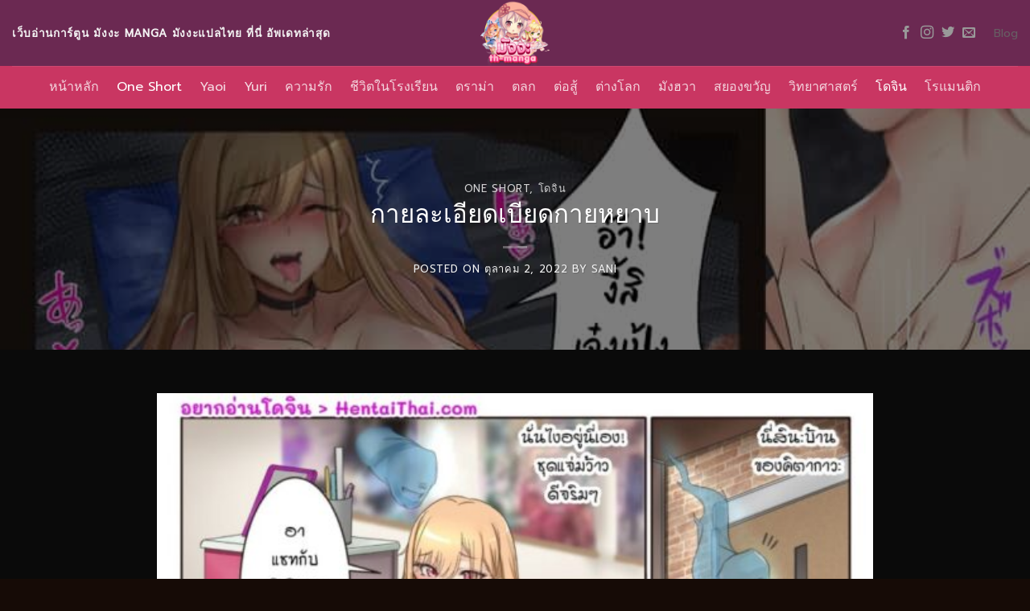

--- FILE ---
content_type: text/html; charset=UTF-8
request_url: https://th-manga.com/%E0%B8%81%E0%B8%B2%E0%B8%A2%E0%B8%A5%E0%B8%B0%E0%B9%80%E0%B8%AD%E0%B8%B5%E0%B8%A2%E0%B8%94%E0%B9%80%E0%B8%9A%E0%B8%B5%E0%B8%A2%E0%B8%94%E0%B8%81%E0%B8%B2%E0%B8%A2%E0%B8%AB%E0%B8%A2%E0%B8%B2%E0%B8%9A/
body_size: 15678
content:

<!DOCTYPE html>
<html lang="th" class="loading-site no-js">
<head>
	<meta charset="UTF-8" />
	<link rel="profile" href="http://gmpg.org/xfn/11" />
	<link rel="pingback" href="https://th-manga.com/xmlrpc.php" />

	<script>(function(html){html.className = html.className.replace(/\bno-js\b/,'js')})(document.documentElement);</script>
<meta name='robots' content='index, follow, max-image-preview:large, max-snippet:-1, max-video-preview:-1' />
	<style>img:is([sizes="auto" i], [sizes^="auto," i]) { contain-intrinsic-size: 3000px 1500px }</style>
	<meta name="viewport" content="width=device-width, initial-scale=1, maximum-scale=1" />
	<!-- This site is optimized with the Yoast SEO plugin v26.8 - https://yoast.com/product/yoast-seo-wordpress/ -->
	<title>กายละเอียดเบียดกายหยาบ - มังงะ - โดจินอัพเดทล่าสุด</title>
	<meta name="description" content="โดจินเรื่องใหม่ ที่มาพร้อมกัยภาพสีทั้งเรื่องรับลองภาพคมชัด โดจินแปลไทยฟรี" />
	<link rel="canonical" href="https://th-manga.com/กายละเอียดเบียดกายหยาบ/" />
	<meta property="og:locale" content="th_TH" />
	<meta property="og:type" content="article" />
	<meta property="og:title" content="กายละเอียดเบียดกายหยาบ - มังงะ - โดจินอัพเดทล่าสุด" />
	<meta property="og:description" content="โดจินเรื่องใหม่ ที่มาพร้อมกัยภาพสีทั้งเรื่องรับลองภาพคมชัด โดจินแปลไทยฟรี" />
	<meta property="og:url" content="https://th-manga.com/กายละเอียดเบียดกายหยาบ/" />
	<meta property="og:site_name" content="มังงะ" />
	<meta property="article:published_time" content="2022-10-02T09:32:40+00:00" />
	<meta property="article:modified_time" content="2022-10-02T09:32:43+00:00" />
	<meta property="og:image" content="https://secureservercdn.net/160.153.138.249/85p.213.myftpupload.com/wp-content/uploads/2022/10/007.jpg?time=1665850780" />
	<meta property="og:image:width" content="764" />
	<meta property="og:image:height" content="1080" />
	<meta property="og:image:type" content="image/jpeg" />
	<meta name="author" content="sani" />
	<meta name="twitter:card" content="summary_large_image" />
	<meta name="twitter:label1" content="Written by" />
	<meta name="twitter:data1" content="sani" />
	<meta name="twitter:label2" content="Est. reading time" />
	<meta name="twitter:data2" content="2 นาที" />
	<script type="application/ld+json" class="yoast-schema-graph">{"@context":"https://schema.org","@graph":[{"@type":"Article","@id":"https://th-manga.com/%e0%b8%81%e0%b8%b2%e0%b8%a2%e0%b8%a5%e0%b8%b0%e0%b9%80%e0%b8%ad%e0%b8%b5%e0%b8%a2%e0%b8%94%e0%b9%80%e0%b8%9a%e0%b8%b5%e0%b8%a2%e0%b8%94%e0%b8%81%e0%b8%b2%e0%b8%a2%e0%b8%ab%e0%b8%a2%e0%b8%b2%e0%b8%9a/#article","isPartOf":{"@id":"https://th-manga.com/%e0%b8%81%e0%b8%b2%e0%b8%a2%e0%b8%a5%e0%b8%b0%e0%b9%80%e0%b8%ad%e0%b8%b5%e0%b8%a2%e0%b8%94%e0%b9%80%e0%b8%9a%e0%b8%b5%e0%b8%a2%e0%b8%94%e0%b8%81%e0%b8%b2%e0%b8%a2%e0%b8%ab%e0%b8%a2%e0%b8%b2%e0%b8%9a/"},"author":{"name":"sani","@id":"https://th-manga.com/#/schema/person/e2470f92e0fcb6a240b406111f7aee6f"},"headline":"กายละเอียดเบียดกายหยาบ","datePublished":"2022-10-02T09:32:40+00:00","dateModified":"2022-10-02T09:32:43+00:00","mainEntityOfPage":{"@id":"https://th-manga.com/%e0%b8%81%e0%b8%b2%e0%b8%a2%e0%b8%a5%e0%b8%b0%e0%b9%80%e0%b8%ad%e0%b8%b5%e0%b8%a2%e0%b8%94%e0%b9%80%e0%b8%9a%e0%b8%b5%e0%b8%a2%e0%b8%94%e0%b8%81%e0%b8%b2%e0%b8%a2%e0%b8%ab%e0%b8%a2%e0%b8%b2%e0%b8%9a/"},"wordCount":0,"image":{"@id":"https://th-manga.com/%e0%b8%81%e0%b8%b2%e0%b8%a2%e0%b8%a5%e0%b8%b0%e0%b9%80%e0%b8%ad%e0%b8%b5%e0%b8%a2%e0%b8%94%e0%b9%80%e0%b8%9a%e0%b8%b5%e0%b8%a2%e0%b8%94%e0%b8%81%e0%b8%b2%e0%b8%a2%e0%b8%ab%e0%b8%a2%e0%b8%b2%e0%b8%9a/#primaryimage"},"thumbnailUrl":"https://th-manga.com/wp-content/uploads/2022/10/007.jpg","articleSection":["One Short","โดจิน"],"inLanguage":"th"},{"@type":"WebPage","@id":"https://th-manga.com/%e0%b8%81%e0%b8%b2%e0%b8%a2%e0%b8%a5%e0%b8%b0%e0%b9%80%e0%b8%ad%e0%b8%b5%e0%b8%a2%e0%b8%94%e0%b9%80%e0%b8%9a%e0%b8%b5%e0%b8%a2%e0%b8%94%e0%b8%81%e0%b8%b2%e0%b8%a2%e0%b8%ab%e0%b8%a2%e0%b8%b2%e0%b8%9a/","url":"https://th-manga.com/%e0%b8%81%e0%b8%b2%e0%b8%a2%e0%b8%a5%e0%b8%b0%e0%b9%80%e0%b8%ad%e0%b8%b5%e0%b8%a2%e0%b8%94%e0%b9%80%e0%b8%9a%e0%b8%b5%e0%b8%a2%e0%b8%94%e0%b8%81%e0%b8%b2%e0%b8%a2%e0%b8%ab%e0%b8%a2%e0%b8%b2%e0%b8%9a/","name":"กายละเอียดเบียดกายหยาบ - มังงะ - โดจินอัพเดทล่าสุด","isPartOf":{"@id":"https://th-manga.com/#website"},"primaryImageOfPage":{"@id":"https://th-manga.com/%e0%b8%81%e0%b8%b2%e0%b8%a2%e0%b8%a5%e0%b8%b0%e0%b9%80%e0%b8%ad%e0%b8%b5%e0%b8%a2%e0%b8%94%e0%b9%80%e0%b8%9a%e0%b8%b5%e0%b8%a2%e0%b8%94%e0%b8%81%e0%b8%b2%e0%b8%a2%e0%b8%ab%e0%b8%a2%e0%b8%b2%e0%b8%9a/#primaryimage"},"image":{"@id":"https://th-manga.com/%e0%b8%81%e0%b8%b2%e0%b8%a2%e0%b8%a5%e0%b8%b0%e0%b9%80%e0%b8%ad%e0%b8%b5%e0%b8%a2%e0%b8%94%e0%b9%80%e0%b8%9a%e0%b8%b5%e0%b8%a2%e0%b8%94%e0%b8%81%e0%b8%b2%e0%b8%a2%e0%b8%ab%e0%b8%a2%e0%b8%b2%e0%b8%9a/#primaryimage"},"thumbnailUrl":"https://th-manga.com/wp-content/uploads/2022/10/007.jpg","datePublished":"2022-10-02T09:32:40+00:00","dateModified":"2022-10-02T09:32:43+00:00","author":{"@id":"https://th-manga.com/#/schema/person/e2470f92e0fcb6a240b406111f7aee6f"},"description":"โดจินเรื่องใหม่ ที่มาพร้อมกัยภาพสีทั้งเรื่องรับลองภาพคมชัด โดจินแปลไทยฟรี","breadcrumb":{"@id":"https://th-manga.com/%e0%b8%81%e0%b8%b2%e0%b8%a2%e0%b8%a5%e0%b8%b0%e0%b9%80%e0%b8%ad%e0%b8%b5%e0%b8%a2%e0%b8%94%e0%b9%80%e0%b8%9a%e0%b8%b5%e0%b8%a2%e0%b8%94%e0%b8%81%e0%b8%b2%e0%b8%a2%e0%b8%ab%e0%b8%a2%e0%b8%b2%e0%b8%9a/#breadcrumb"},"inLanguage":"th","potentialAction":[{"@type":"ReadAction","target":["https://th-manga.com/%e0%b8%81%e0%b8%b2%e0%b8%a2%e0%b8%a5%e0%b8%b0%e0%b9%80%e0%b8%ad%e0%b8%b5%e0%b8%a2%e0%b8%94%e0%b9%80%e0%b8%9a%e0%b8%b5%e0%b8%a2%e0%b8%94%e0%b8%81%e0%b8%b2%e0%b8%a2%e0%b8%ab%e0%b8%a2%e0%b8%b2%e0%b8%9a/"]}]},{"@type":"ImageObject","inLanguage":"th","@id":"https://th-manga.com/%e0%b8%81%e0%b8%b2%e0%b8%a2%e0%b8%a5%e0%b8%b0%e0%b9%80%e0%b8%ad%e0%b8%b5%e0%b8%a2%e0%b8%94%e0%b9%80%e0%b8%9a%e0%b8%b5%e0%b8%a2%e0%b8%94%e0%b8%81%e0%b8%b2%e0%b8%a2%e0%b8%ab%e0%b8%a2%e0%b8%b2%e0%b8%9a/#primaryimage","url":"https://th-manga.com/wp-content/uploads/2022/10/007.jpg","contentUrl":"https://th-manga.com/wp-content/uploads/2022/10/007.jpg","width":764,"height":1080},{"@type":"BreadcrumbList","@id":"https://th-manga.com/%e0%b8%81%e0%b8%b2%e0%b8%a2%e0%b8%a5%e0%b8%b0%e0%b9%80%e0%b8%ad%e0%b8%b5%e0%b8%a2%e0%b8%94%e0%b9%80%e0%b8%9a%e0%b8%b5%e0%b8%a2%e0%b8%94%e0%b8%81%e0%b8%b2%e0%b8%a2%e0%b8%ab%e0%b8%a2%e0%b8%b2%e0%b8%9a/#breadcrumb","itemListElement":[{"@type":"ListItem","position":1,"name":"Home","item":"https://th-manga.com/"},{"@type":"ListItem","position":2,"name":"Blog","item":"https://th-manga.com/blog/"},{"@type":"ListItem","position":3,"name":"กายละเอียดเบียดกายหยาบ"}]},{"@type":"WebSite","@id":"https://th-manga.com/#website","url":"https://th-manga.com/","name":"มังงะ","description":"อ่าน มังงะ แปลไทยที่นี่ th-manga","potentialAction":[{"@type":"SearchAction","target":{"@type":"EntryPoint","urlTemplate":"https://th-manga.com/?s={search_term_string}"},"query-input":{"@type":"PropertyValueSpecification","valueRequired":true,"valueName":"search_term_string"}}],"inLanguage":"th"},{"@type":"Person","@id":"https://th-manga.com/#/schema/person/e2470f92e0fcb6a240b406111f7aee6f","name":"sani","image":{"@type":"ImageObject","inLanguage":"th","@id":"https://th-manga.com/#/schema/person/image/","url":"https://secure.gravatar.com/avatar/66fa835c2efc7cbf3a81a7b0b000ffc4802607e44fb396ab9e6e48480bf44670?s=96&d=mm&r=g","contentUrl":"https://secure.gravatar.com/avatar/66fa835c2efc7cbf3a81a7b0b000ffc4802607e44fb396ab9e6e48480bf44670?s=96&d=mm&r=g","caption":"sani"},"url":"https://th-manga.com/author/sani/"}]}</script>
	<!-- / Yoast SEO plugin. -->


<link rel='dns-prefetch' href='//cdn.jsdelivr.net' />
<link rel='prefetch' href='https://th-manga.com/wp-content/themes/flatsome/assets/js/chunk.countup.js?ver=3.16.1' />
<link rel='prefetch' href='https://th-manga.com/wp-content/themes/flatsome/assets/js/chunk.sticky-sidebar.js?ver=3.16.1' />
<link rel='prefetch' href='https://th-manga.com/wp-content/themes/flatsome/assets/js/chunk.tooltips.js?ver=3.16.1' />
<link rel='prefetch' href='https://th-manga.com/wp-content/themes/flatsome/assets/js/chunk.vendors-popups.js?ver=3.16.1' />
<link rel='prefetch' href='https://th-manga.com/wp-content/themes/flatsome/assets/js/chunk.vendors-slider.js?ver=3.16.1' />
<link rel="alternate" type="application/rss+xml" title="มังงะ &raquo; ฟีด" href="https://th-manga.com/feed/" />
<link rel="alternate" type="application/rss+xml" title="มังงะ &raquo; ฟีดความเห็น" href="https://th-manga.com/comments/feed/" />
<script type="text/javascript">
/* <![CDATA[ */
window._wpemojiSettings = {"baseUrl":"https:\/\/s.w.org\/images\/core\/emoji\/16.0.1\/72x72\/","ext":".png","svgUrl":"https:\/\/s.w.org\/images\/core\/emoji\/16.0.1\/svg\/","svgExt":".svg","source":{"concatemoji":"https:\/\/th-manga.com\/wp-includes\/js\/wp-emoji-release.min.js?ver=6.8.3"}};
/*! This file is auto-generated */
!function(s,n){var o,i,e;function c(e){try{var t={supportTests:e,timestamp:(new Date).valueOf()};sessionStorage.setItem(o,JSON.stringify(t))}catch(e){}}function p(e,t,n){e.clearRect(0,0,e.canvas.width,e.canvas.height),e.fillText(t,0,0);var t=new Uint32Array(e.getImageData(0,0,e.canvas.width,e.canvas.height).data),a=(e.clearRect(0,0,e.canvas.width,e.canvas.height),e.fillText(n,0,0),new Uint32Array(e.getImageData(0,0,e.canvas.width,e.canvas.height).data));return t.every(function(e,t){return e===a[t]})}function u(e,t){e.clearRect(0,0,e.canvas.width,e.canvas.height),e.fillText(t,0,0);for(var n=e.getImageData(16,16,1,1),a=0;a<n.data.length;a++)if(0!==n.data[a])return!1;return!0}function f(e,t,n,a){switch(t){case"flag":return n(e,"\ud83c\udff3\ufe0f\u200d\u26a7\ufe0f","\ud83c\udff3\ufe0f\u200b\u26a7\ufe0f")?!1:!n(e,"\ud83c\udde8\ud83c\uddf6","\ud83c\udde8\u200b\ud83c\uddf6")&&!n(e,"\ud83c\udff4\udb40\udc67\udb40\udc62\udb40\udc65\udb40\udc6e\udb40\udc67\udb40\udc7f","\ud83c\udff4\u200b\udb40\udc67\u200b\udb40\udc62\u200b\udb40\udc65\u200b\udb40\udc6e\u200b\udb40\udc67\u200b\udb40\udc7f");case"emoji":return!a(e,"\ud83e\udedf")}return!1}function g(e,t,n,a){var r="undefined"!=typeof WorkerGlobalScope&&self instanceof WorkerGlobalScope?new OffscreenCanvas(300,150):s.createElement("canvas"),o=r.getContext("2d",{willReadFrequently:!0}),i=(o.textBaseline="top",o.font="600 32px Arial",{});return e.forEach(function(e){i[e]=t(o,e,n,a)}),i}function t(e){var t=s.createElement("script");t.src=e,t.defer=!0,s.head.appendChild(t)}"undefined"!=typeof Promise&&(o="wpEmojiSettingsSupports",i=["flag","emoji"],n.supports={everything:!0,everythingExceptFlag:!0},e=new Promise(function(e){s.addEventListener("DOMContentLoaded",e,{once:!0})}),new Promise(function(t){var n=function(){try{var e=JSON.parse(sessionStorage.getItem(o));if("object"==typeof e&&"number"==typeof e.timestamp&&(new Date).valueOf()<e.timestamp+604800&&"object"==typeof e.supportTests)return e.supportTests}catch(e){}return null}();if(!n){if("undefined"!=typeof Worker&&"undefined"!=typeof OffscreenCanvas&&"undefined"!=typeof URL&&URL.createObjectURL&&"undefined"!=typeof Blob)try{var e="postMessage("+g.toString()+"("+[JSON.stringify(i),f.toString(),p.toString(),u.toString()].join(",")+"));",a=new Blob([e],{type:"text/javascript"}),r=new Worker(URL.createObjectURL(a),{name:"wpTestEmojiSupports"});return void(r.onmessage=function(e){c(n=e.data),r.terminate(),t(n)})}catch(e){}c(n=g(i,f,p,u))}t(n)}).then(function(e){for(var t in e)n.supports[t]=e[t],n.supports.everything=n.supports.everything&&n.supports[t],"flag"!==t&&(n.supports.everythingExceptFlag=n.supports.everythingExceptFlag&&n.supports[t]);n.supports.everythingExceptFlag=n.supports.everythingExceptFlag&&!n.supports.flag,n.DOMReady=!1,n.readyCallback=function(){n.DOMReady=!0}}).then(function(){return e}).then(function(){var e;n.supports.everything||(n.readyCallback(),(e=n.source||{}).concatemoji?t(e.concatemoji):e.wpemoji&&e.twemoji&&(t(e.twemoji),t(e.wpemoji)))}))}((window,document),window._wpemojiSettings);
/* ]]> */
</script>
<style id='wp-emoji-styles-inline-css' type='text/css'>

	img.wp-smiley, img.emoji {
		display: inline !important;
		border: none !important;
		box-shadow: none !important;
		height: 1em !important;
		width: 1em !important;
		margin: 0 0.07em !important;
		vertical-align: -0.1em !important;
		background: none !important;
		padding: 0 !important;
	}
</style>
<style id='wp-block-library-inline-css' type='text/css'>
:root{--wp-admin-theme-color:#007cba;--wp-admin-theme-color--rgb:0,124,186;--wp-admin-theme-color-darker-10:#006ba1;--wp-admin-theme-color-darker-10--rgb:0,107,161;--wp-admin-theme-color-darker-20:#005a87;--wp-admin-theme-color-darker-20--rgb:0,90,135;--wp-admin-border-width-focus:2px;--wp-block-synced-color:#7a00df;--wp-block-synced-color--rgb:122,0,223;--wp-bound-block-color:var(--wp-block-synced-color)}@media (min-resolution:192dpi){:root{--wp-admin-border-width-focus:1.5px}}.wp-element-button{cursor:pointer}:root{--wp--preset--font-size--normal:16px;--wp--preset--font-size--huge:42px}:root .has-very-light-gray-background-color{background-color:#eee}:root .has-very-dark-gray-background-color{background-color:#313131}:root .has-very-light-gray-color{color:#eee}:root .has-very-dark-gray-color{color:#313131}:root .has-vivid-green-cyan-to-vivid-cyan-blue-gradient-background{background:linear-gradient(135deg,#00d084,#0693e3)}:root .has-purple-crush-gradient-background{background:linear-gradient(135deg,#34e2e4,#4721fb 50%,#ab1dfe)}:root .has-hazy-dawn-gradient-background{background:linear-gradient(135deg,#faaca8,#dad0ec)}:root .has-subdued-olive-gradient-background{background:linear-gradient(135deg,#fafae1,#67a671)}:root .has-atomic-cream-gradient-background{background:linear-gradient(135deg,#fdd79a,#004a59)}:root .has-nightshade-gradient-background{background:linear-gradient(135deg,#330968,#31cdcf)}:root .has-midnight-gradient-background{background:linear-gradient(135deg,#020381,#2874fc)}.has-regular-font-size{font-size:1em}.has-larger-font-size{font-size:2.625em}.has-normal-font-size{font-size:var(--wp--preset--font-size--normal)}.has-huge-font-size{font-size:var(--wp--preset--font-size--huge)}.has-text-align-center{text-align:center}.has-text-align-left{text-align:left}.has-text-align-right{text-align:right}#end-resizable-editor-section{display:none}.aligncenter{clear:both}.items-justified-left{justify-content:flex-start}.items-justified-center{justify-content:center}.items-justified-right{justify-content:flex-end}.items-justified-space-between{justify-content:space-between}.screen-reader-text{border:0;clip-path:inset(50%);height:1px;margin:-1px;overflow:hidden;padding:0;position:absolute;width:1px;word-wrap:normal!important}.screen-reader-text:focus{background-color:#ddd;clip-path:none;color:#444;display:block;font-size:1em;height:auto;left:5px;line-height:normal;padding:15px 23px 14px;text-decoration:none;top:5px;width:auto;z-index:100000}html :where(.has-border-color){border-style:solid}html :where([style*=border-top-color]){border-top-style:solid}html :where([style*=border-right-color]){border-right-style:solid}html :where([style*=border-bottom-color]){border-bottom-style:solid}html :where([style*=border-left-color]){border-left-style:solid}html :where([style*=border-width]){border-style:solid}html :where([style*=border-top-width]){border-top-style:solid}html :where([style*=border-right-width]){border-right-style:solid}html :where([style*=border-bottom-width]){border-bottom-style:solid}html :where([style*=border-left-width]){border-left-style:solid}html :where(img[class*=wp-image-]){height:auto;max-width:100%}:where(figure){margin:0 0 1em}html :where(.is-position-sticky){--wp-admin--admin-bar--position-offset:var(--wp-admin--admin-bar--height,0px)}@media screen and (max-width:600px){html :where(.is-position-sticky){--wp-admin--admin-bar--position-offset:0px}}
</style>
<style id='classic-theme-styles-inline-css' type='text/css'>
/*! This file is auto-generated */
.wp-block-button__link{color:#fff;background-color:#32373c;border-radius:9999px;box-shadow:none;text-decoration:none;padding:calc(.667em + 2px) calc(1.333em + 2px);font-size:1.125em}.wp-block-file__button{background:#32373c;color:#fff;text-decoration:none}
</style>
<link rel='stylesheet' id='coblocks-extensions-css' href='https://th-manga.com/wp-content/plugins/coblocks/dist/style-coblocks-extensions.css?ver=3.1.16' type='text/css' media='all' />
<link rel='stylesheet' id='coblocks-animation-css' href='https://th-manga.com/wp-content/plugins/coblocks/dist/style-coblocks-animation.css?ver=2677611078ee87eb3b1c' type='text/css' media='all' />
<link rel='stylesheet' id='contact-form-7-css' href='https://th-manga.com/wp-content/plugins/contact-form-7/includes/css/styles.css?ver=6.1.4' type='text/css' media='all' />
<link rel='stylesheet' id='wp-components-css' href='https://th-manga.com/wp-includes/css/dist/components/style.min.css?ver=6.8.3' type='text/css' media='all' />
<link rel='stylesheet' id='godaddy-styles-css' href='https://th-manga.com/wp-content/mu-plugins/vendor/wpex/godaddy-launch/includes/Dependencies/GoDaddy/Styles/build/latest.css?ver=2.0.2' type='text/css' media='all' />
<link rel='stylesheet' id='flatsome-main-css' href='https://th-manga.com/wp-content/themes/flatsome/assets/css/flatsome.css?ver=3.16.1' type='text/css' media='all' />
<style id='flatsome-main-inline-css' type='text/css'>
@font-face {
				font-family: "fl-icons";
				font-display: block;
				src: url(https://th-manga.com/wp-content/themes/flatsome/assets/css/icons/fl-icons.eot?v=3.16.1);
				src:
					url(https://th-manga.com/wp-content/themes/flatsome/assets/css/icons/fl-icons.eot#iefix?v=3.16.1) format("embedded-opentype"),
					url(https://th-manga.com/wp-content/themes/flatsome/assets/css/icons/fl-icons.woff2?v=3.16.1) format("woff2"),
					url(https://th-manga.com/wp-content/themes/flatsome/assets/css/icons/fl-icons.ttf?v=3.16.1) format("truetype"),
					url(https://th-manga.com/wp-content/themes/flatsome/assets/css/icons/fl-icons.woff?v=3.16.1) format("woff"),
					url(https://th-manga.com/wp-content/themes/flatsome/assets/css/icons/fl-icons.svg?v=3.16.1#fl-icons) format("svg");
			}
</style>
<link rel='stylesheet' id='flatsome-style-css' href='https://th-manga.com/wp-content/themes/manga-th/style.css?ver=3.0' type='text/css' media='all' />
<script type="text/javascript" src="https://th-manga.com/wp-includes/js/jquery/jquery.min.js?ver=3.7.1" id="jquery-core-js"></script>
<script type="text/javascript" src="https://th-manga.com/wp-includes/js/jquery/jquery-migrate.min.js?ver=3.4.1" id="jquery-migrate-js"></script>
<link rel="https://api.w.org/" href="https://th-manga.com/wp-json/" /><link rel="alternate" title="JSON" type="application/json" href="https://th-manga.com/wp-json/wp/v2/posts/8888" /><link rel="EditURI" type="application/rsd+xml" title="RSD" href="https://th-manga.com/xmlrpc.php?rsd" />
<link rel='shortlink' href='https://th-manga.com/?p=8888' />
<link rel="alternate" title="oEmbed (JSON)" type="application/json+oembed" href="https://th-manga.com/wp-json/oembed/1.0/embed?url=https%3A%2F%2Fth-manga.com%2F%25e0%25b8%2581%25e0%25b8%25b2%25e0%25b8%25a2%25e0%25b8%25a5%25e0%25b8%25b0%25e0%25b9%2580%25e0%25b8%25ad%25e0%25b8%25b5%25e0%25b8%25a2%25e0%25b8%2594%25e0%25b9%2580%25e0%25b8%259a%25e0%25b8%25b5%25e0%25b8%25a2%25e0%25b8%2594%25e0%25b8%2581%25e0%25b8%25b2%25e0%25b8%25a2%25e0%25b8%25ab%25e0%25b8%25a2%25e0%25b8%25b2%25e0%25b8%259a%2F" />
<link rel="alternate" title="oEmbed (XML)" type="text/xml+oembed" href="https://th-manga.com/wp-json/oembed/1.0/embed?url=https%3A%2F%2Fth-manga.com%2F%25e0%25b8%2581%25e0%25b8%25b2%25e0%25b8%25a2%25e0%25b8%25a5%25e0%25b8%25b0%25e0%25b9%2580%25e0%25b8%25ad%25e0%25b8%25b5%25e0%25b8%25a2%25e0%25b8%2594%25e0%25b9%2580%25e0%25b8%259a%25e0%25b8%25b5%25e0%25b8%25a2%25e0%25b8%2594%25e0%25b8%2581%25e0%25b8%25b2%25e0%25b8%25a2%25e0%25b8%25ab%25e0%25b8%25a2%25e0%25b8%25b2%25e0%25b8%259a%2F&#038;format=xml" />
<style>.bg{opacity: 0; transition: opacity 1s; -webkit-transition: opacity 1s;} .bg-loaded{opacity: 1;}</style><!-- Global site tag (gtag.js) - Google Analytics -->
<script async src="https://www.googletagmanager.com/gtag/js?id=G-06HFY0JW14"></script>
<script>
  window.dataLayer = window.dataLayer || [];
  function gtag(){dataLayer.push(arguments);}
  gtag('js', new Date());

  gtag('config', 'G-06HFY0JW14');
</script><link rel="icon" href="https://th-manga.com/wp-content/uploads/2021/02/cropped-1-e1612948110524-32x32.png" sizes="32x32" />
<link rel="icon" href="https://th-manga.com/wp-content/uploads/2021/02/cropped-1-e1612948110524-192x192.png" sizes="192x192" />
<link rel="apple-touch-icon" href="https://th-manga.com/wp-content/uploads/2021/02/cropped-1-e1612948110524-180x180.png" />
<meta name="msapplication-TileImage" content="https://th-manga.com/wp-content/uploads/2021/02/cropped-1-e1612948110524-270x270.png" />
<style id="custom-css" type="text/css">:root {--primary-color: #a16695;}.header-main{height: 82px}#logo img{max-height: 82px}#logo{width:200px;}.header-bottom{min-height: 18px}.header-top{min-height: 30px}.transparent .header-main{height: 90px}.transparent #logo img{max-height: 90px}.has-transparent + .page-title:first-of-type,.has-transparent + #main > .page-title,.has-transparent + #main > div > .page-title,.has-transparent + #main .page-header-wrapper:first-of-type .page-title{padding-top: 170px;}.header.show-on-scroll,.stuck .header-main{height:70px!important}.stuck #logo img{max-height: 70px!important}.header-bg-color {background-color: rgba(79,0,50,0.84)}.header-bottom {background-color: #c93662}.header-main .nav > li > a{line-height: 18px }.header-bottom-nav > li > a{line-height: 33px }@media (max-width: 549px) {.header-main{height: 70px}#logo img{max-height: 70px}}.nav-dropdown-has-arrow.nav-dropdown-has-border li.has-dropdown:before{border-bottom-color: #fff;}.nav .nav-dropdown{border-color: #fff }.nav-dropdown-has-arrow li.has-dropdown:after{border-bottom-color: #FFF;}.nav .nav-dropdown{background-color: #FFF}.blog-wrapper{background-color: #0a0a0a;}/* Color */.accordion-title.active, .has-icon-bg .icon .icon-inner,.logo a, .primary.is-underline, .primary.is-link, .badge-outline .badge-inner, .nav-outline > li.active> a,.nav-outline >li.active > a, .cart-icon strong,[data-color='primary'], .is-outline.primary{color: #a16695;}/* Color !important */[data-text-color="primary"]{color: #a16695!important;}/* Background Color */[data-text-bg="primary"]{background-color: #a16695;}/* Background */.scroll-to-bullets a,.featured-title, .label-new.menu-item > a:after, .nav-pagination > li > .current,.nav-pagination > li > span:hover,.nav-pagination > li > a:hover,.has-hover:hover .badge-outline .badge-inner,button[type="submit"], .button.wc-forward:not(.checkout):not(.checkout-button), .button.submit-button, .button.primary:not(.is-outline),.featured-table .title,.is-outline:hover, .has-icon:hover .icon-label,.nav-dropdown-bold .nav-column li > a:hover, .nav-dropdown.nav-dropdown-bold > li > a:hover, .nav-dropdown-bold.dark .nav-column li > a:hover, .nav-dropdown.nav-dropdown-bold.dark > li > a:hover, .header-vertical-menu__opener ,.is-outline:hover, .tagcloud a:hover,.grid-tools a, input[type='submit']:not(.is-form), .box-badge:hover .box-text, input.button.alt,.nav-box > li > a:hover,.nav-box > li.active > a,.nav-pills > li.active > a ,.current-dropdown .cart-icon strong, .cart-icon:hover strong, .nav-line-bottom > li > a:before, .nav-line-grow > li > a:before, .nav-line > li > a:before,.banner, .header-top, .slider-nav-circle .flickity-prev-next-button:hover svg, .slider-nav-circle .flickity-prev-next-button:hover .arrow, .primary.is-outline:hover, .button.primary:not(.is-outline), input[type='submit'].primary, input[type='submit'].primary, input[type='reset'].button, input[type='button'].primary, .badge-inner{background-color: #a16695;}/* Border */.nav-vertical.nav-tabs > li.active > a,.scroll-to-bullets a.active,.nav-pagination > li > .current,.nav-pagination > li > span:hover,.nav-pagination > li > a:hover,.has-hover:hover .badge-outline .badge-inner,.accordion-title.active,.featured-table,.is-outline:hover, .tagcloud a:hover,blockquote, .has-border, .cart-icon strong:after,.cart-icon strong,.blockUI:before, .processing:before,.loading-spin, .slider-nav-circle .flickity-prev-next-button:hover svg, .slider-nav-circle .flickity-prev-next-button:hover .arrow, .primary.is-outline:hover{border-color: #a16695}.nav-tabs > li.active > a{border-top-color: #a16695}.widget_shopping_cart_content .blockUI.blockOverlay:before { border-left-color: #a16695 }.woocommerce-checkout-review-order .blockUI.blockOverlay:before { border-left-color: #a16695 }/* Fill */.slider .flickity-prev-next-button:hover svg,.slider .flickity-prev-next-button:hover .arrow{fill: #a16695;}/* Focus */.primary:focus-visible, .submit-button:focus-visible, button[type="submit"]:focus-visible { outline-color: #a16695!important; }body{color: #f4f4f4}h1,h2,h3,h4,h5,h6,.heading-font{color: #eaeaea;}body{font-family: Prompt, sans-serif;}body {font-weight: 400;font-style: normal;}.nav > li > a {font-family: Prompt, sans-serif;}.mobile-sidebar-levels-2 .nav > li > ul > li > a {font-family: Prompt, sans-serif;}.nav > li > a,.mobile-sidebar-levels-2 .nav > li > ul > li > a {font-weight: 400;font-style: normal;}h1,h2,h3,h4,h5,h6,.heading-font, .off-canvas-center .nav-sidebar.nav-vertical > li > a{font-family: Prompt, sans-serif;}h1,h2,h3,h4,h5,h6,.heading-font,.banner h1,.banner h2 {font-weight: 400;font-style: normal;}.alt-font{font-family: "Dancing Script", sans-serif;}.alt-font {font-weight: 400!important;font-style: normal!important;}a{color: #ffffff;}a:hover{color: #d41190;}.tagcloud a:hover{border-color: #d41190;background-color: #d41190;}.footer-1{background-color: #0a0a0a}.footer-2{background-color: #232323}.absolute-footer, html{background-color: #160b06}.nav-vertical-fly-out > li + li {border-top-width: 1px; border-top-style: solid;}/* Custom CSS */.col {position: relative;margin: 0;padding: 0 5px 10px;width: 100%;}.label-new.menu-item > a:after{content:"New";}.label-hot.menu-item > a:after{content:"Hot";}.label-sale.menu-item > a:after{content:"Sale";}.label-popular.menu-item > a:after{content:"Popular";}</style><style id="kirki-inline-styles">/* thai */
@font-face {
  font-family: 'Prompt';
  font-style: normal;
  font-weight: 400;
  font-display: swap;
  src: url(https://th-manga.com/wp-content/fonts/prompt/font) format('woff');
  unicode-range: U+02D7, U+0303, U+0331, U+0E01-0E5B, U+200C-200D, U+25CC;
}
/* vietnamese */
@font-face {
  font-family: 'Prompt';
  font-style: normal;
  font-weight: 400;
  font-display: swap;
  src: url(https://th-manga.com/wp-content/fonts/prompt/font) format('woff');
  unicode-range: U+0102-0103, U+0110-0111, U+0128-0129, U+0168-0169, U+01A0-01A1, U+01AF-01B0, U+0300-0301, U+0303-0304, U+0308-0309, U+0323, U+0329, U+1EA0-1EF9, U+20AB;
}
/* latin-ext */
@font-face {
  font-family: 'Prompt';
  font-style: normal;
  font-weight: 400;
  font-display: swap;
  src: url(https://th-manga.com/wp-content/fonts/prompt/font) format('woff');
  unicode-range: U+0100-02BA, U+02BD-02C5, U+02C7-02CC, U+02CE-02D7, U+02DD-02FF, U+0304, U+0308, U+0329, U+1D00-1DBF, U+1E00-1E9F, U+1EF2-1EFF, U+2020, U+20A0-20AB, U+20AD-20C0, U+2113, U+2C60-2C7F, U+A720-A7FF;
}
/* latin */
@font-face {
  font-family: 'Prompt';
  font-style: normal;
  font-weight: 400;
  font-display: swap;
  src: url(https://th-manga.com/wp-content/fonts/prompt/font) format('woff');
  unicode-range: U+0000-00FF, U+0131, U+0152-0153, U+02BB-02BC, U+02C6, U+02DA, U+02DC, U+0304, U+0308, U+0329, U+2000-206F, U+20AC, U+2122, U+2191, U+2193, U+2212, U+2215, U+FEFF, U+FFFD;
}/* vietnamese */
@font-face {
  font-family: 'Dancing Script';
  font-style: normal;
  font-weight: 400;
  font-display: swap;
  src: url(https://th-manga.com/wp-content/fonts/dancing-script/font) format('woff');
  unicode-range: U+0102-0103, U+0110-0111, U+0128-0129, U+0168-0169, U+01A0-01A1, U+01AF-01B0, U+0300-0301, U+0303-0304, U+0308-0309, U+0323, U+0329, U+1EA0-1EF9, U+20AB;
}
/* latin-ext */
@font-face {
  font-family: 'Dancing Script';
  font-style: normal;
  font-weight: 400;
  font-display: swap;
  src: url(https://th-manga.com/wp-content/fonts/dancing-script/font) format('woff');
  unicode-range: U+0100-02BA, U+02BD-02C5, U+02C7-02CC, U+02CE-02D7, U+02DD-02FF, U+0304, U+0308, U+0329, U+1D00-1DBF, U+1E00-1E9F, U+1EF2-1EFF, U+2020, U+20A0-20AB, U+20AD-20C0, U+2113, U+2C60-2C7F, U+A720-A7FF;
}
/* latin */
@font-face {
  font-family: 'Dancing Script';
  font-style: normal;
  font-weight: 400;
  font-display: swap;
  src: url(https://th-manga.com/wp-content/fonts/dancing-script/font) format('woff');
  unicode-range: U+0000-00FF, U+0131, U+0152-0153, U+02BB-02BC, U+02C6, U+02DA, U+02DC, U+0304, U+0308, U+0329, U+2000-206F, U+20AC, U+2122, U+2191, U+2193, U+2212, U+2215, U+FEFF, U+FFFD;
}</style></head>

<body class="wp-singular post-template-default single single-post postid-8888 single-format-standard wp-theme-flatsome wp-child-theme-manga-th full-width lightbox nav-dropdown-has-arrow nav-dropdown-has-shadow nav-dropdown-has-border">


<a class="skip-link screen-reader-text" href="#main">Skip to content</a>

<div id="wrapper">

	
	<header id="header" class="header header-full-width has-sticky sticky-jump">
		<div class="header-wrapper">
			<div id="top-bar" class="header-top hide-for-sticky nav-dark show-for-medium">
    <div class="flex-row container">
      <div class="flex-col hide-for-medium flex-left">
          <ul class="nav nav-left medium-nav-center nav-small  nav-divided">
                        </ul>
      </div>

      <div class="flex-col hide-for-medium flex-center">
          <ul class="nav nav-center nav-small  nav-divided">
                        </ul>
      </div>

      <div class="flex-col hide-for-medium flex-right">
         <ul class="nav top-bar-nav nav-right nav-small  nav-divided">
                        </ul>
      </div>

            <div class="flex-col show-for-medium flex-grow">
          <ul class="nav nav-center nav-small mobile-nav  nav-divided">
              <li class="html custom html_topbar_left"><strong class="uppercase">เว็บอ่านการ์ตูน มังงะ manga มังงะแปลไทย ที่นี่ อัพเดทล่าสุด</strong></li>          </ul>
      </div>
      
    </div>
</div>
<div id="masthead" class="header-main show-logo-center">
      <div class="header-inner flex-row container logo-center medium-logo-center" role="navigation">

          <!-- Logo -->
          <div id="logo" class="flex-col logo">
            
<!-- Header logo -->
<a href="https://th-manga.com/" title="มังงะ - อ่าน มังงะ แปลไทยที่นี่ th-manga" rel="home">
		<img width="800" height="760" src="https://th-manga.com/wp-content/uploads/2021/02/1-e1612948091482-800x760.png" class="header_logo header-logo" alt="มังงะ"/><img  width="800" height="760" src="https://th-manga.com/wp-content/uploads/2021/02/1-e1612948091482-800x760.png" class="header-logo-dark" alt="มังงะ"/></a>
          </div>

          <!-- Mobile Left Elements -->
          <div class="flex-col show-for-medium flex-left">
            <ul class="mobile-nav nav nav-left ">
              <li class="nav-icon has-icon">
  		<a href="#" data-open="#main-menu" data-pos="left" data-bg="main-menu-overlay" data-color="" class="is-small" aria-label="Menu" aria-controls="main-menu" aria-expanded="false">

		  <i class="icon-menu" ></i>
		  		</a>
	</li>
            </ul>
          </div>

          <!-- Left Elements -->
          <div class="flex-col hide-for-medium flex-left
            ">
            <ul class="header-nav header-nav-main nav nav-left  nav-size-medium nav-spacing-medium" >
              <li class="html custom html_topbar_left"><strong class="uppercase">เว็บอ่านการ์ตูน มังงะ manga มังงะแปลไทย ที่นี่ อัพเดทล่าสุด</strong></li>            </ul>
          </div>

          <!-- Right Elements -->
          <div class="flex-col hide-for-medium flex-right">
            <ul class="header-nav header-nav-main nav nav-right  nav-size-medium nav-spacing-medium">
              <li class="html header-social-icons ml-0">
	<div class="social-icons follow-icons" ><a href="http://url" target="_blank" data-label="Facebook" rel="noopener noreferrer nofollow" class="icon plain facebook tooltip" title="Follow on Facebook" aria-label="Follow on Facebook"><i class="icon-facebook" ></i></a><a href="http://url" target="_blank" rel="noopener noreferrer nofollow" data-label="Instagram" class="icon plain  instagram tooltip" title="Follow on Instagram" aria-label="Follow on Instagram"><i class="icon-instagram" ></i></a><a href="http://url" target="_blank" data-label="Twitter" rel="noopener noreferrer nofollow" class="icon plain  twitter tooltip" title="Follow on Twitter" aria-label="Follow on Twitter"><i class="icon-twitter" ></i></a><a href="mailto:your@email" data-label="E-mail" rel="nofollow" class="icon plain  email tooltip" title="Send us an email" aria-label="Send us an email"><i class="icon-envelop" ></i></a></div></li>
<li id="menu-item-193" class="menu-item menu-item-type-post_type menu-item-object-page current_page_parent menu-item-193 menu-item-design-default"><a href="https://th-manga.com/blog/" class="nav-top-link">Blog</a></li>
            </ul>
          </div>

          <!-- Mobile Right Elements -->
          <div class="flex-col show-for-medium flex-right">
            <ul class="mobile-nav nav nav-right ">
                          </ul>
          </div>

      </div>

            <div class="container"><div class="top-divider full-width"></div></div>
      </div>
<div id="wide-nav" class="header-bottom wide-nav nav-dark flex-has-center hide-for-medium">
    <div class="flex-row container">

            
                        <div class="flex-col hide-for-medium flex-center">
                <ul class="nav header-nav header-bottom-nav nav-center  nav-size-large nav-spacing-large">
                    <li id="menu-item-1226" class="menu-item menu-item-type-post_type menu-item-object-page menu-item-home menu-item-1226 menu-item-design-default"><a href="https://th-manga.com/" class="nav-top-link">หน้าหลัก</a></li>
<li id="menu-item-244" class="menu-item menu-item-type-taxonomy menu-item-object-category current-post-ancestor current-menu-parent current-post-parent menu-item-244 active menu-item-design-default"><a href="https://th-manga.com/category/one-short/" class="nav-top-link">One Short</a></li>
<li id="menu-item-245" class="menu-item menu-item-type-taxonomy menu-item-object-category menu-item-245 menu-item-design-default"><a href="https://th-manga.com/category/yaoi/" class="nav-top-link">Yaoi</a></li>
<li id="menu-item-246" class="menu-item menu-item-type-taxonomy menu-item-object-category menu-item-246 menu-item-design-default"><a href="https://th-manga.com/category/yuri/" class="nav-top-link">Yuri</a></li>
<li id="menu-item-247" class="menu-item menu-item-type-taxonomy menu-item-object-category menu-item-247 menu-item-design-default"><a href="https://th-manga.com/category/love/" class="nav-top-link">ความรัก</a></li>
<li id="menu-item-248" class="menu-item menu-item-type-taxonomy menu-item-object-category menu-item-248 menu-item-design-default"><a href="https://th-manga.com/category/school-life/" class="nav-top-link">ชีวิตในโรงเรียน</a></li>
<li id="menu-item-249" class="menu-item menu-item-type-taxonomy menu-item-object-category menu-item-249 menu-item-design-default"><a href="https://th-manga.com/category/drama/" class="nav-top-link">ดราม่า</a></li>
<li id="menu-item-250" class="menu-item menu-item-type-taxonomy menu-item-object-category menu-item-250 menu-item-design-default"><a href="https://th-manga.com/category/comedy/" class="nav-top-link">ตลก</a></li>
<li id="menu-item-251" class="menu-item menu-item-type-taxonomy menu-item-object-category menu-item-251 menu-item-design-default"><a href="https://th-manga.com/category/battle/" class="nav-top-link">ต่อสู้</a></li>
<li id="menu-item-252" class="menu-item menu-item-type-taxonomy menu-item-object-category menu-item-252 menu-item-design-default"><a href="https://th-manga.com/category/%e0%b8%95%e0%b9%88%e0%b8%b2%e0%b8%87%e0%b9%82%e0%b8%a5%e0%b8%81/" class="nav-top-link">ต่างโลก</a></li>
<li id="menu-item-253" class="menu-item menu-item-type-taxonomy menu-item-object-category menu-item-253 menu-item-design-default"><a href="https://th-manga.com/category/%e0%b8%a1%e0%b8%b1%e0%b8%87%e0%b8%ae%e0%b8%a7%e0%b8%b2/" class="nav-top-link">มังฮวา</a></li>
<li id="menu-item-254" class="menu-item menu-item-type-taxonomy menu-item-object-category menu-item-254 menu-item-design-default"><a href="https://th-manga.com/category/horror/" class="nav-top-link">สยองขวัญ</a></li>
<li id="menu-item-255" class="menu-item menu-item-type-taxonomy menu-item-object-category menu-item-255 menu-item-design-default"><a href="https://th-manga.com/category/sci-fi/" class="nav-top-link">วิทยาศาสตร์</a></li>
<li id="menu-item-256" class="menu-item menu-item-type-taxonomy menu-item-object-category current-post-ancestor current-menu-parent current-post-parent menu-item-256 active menu-item-design-default"><a href="https://th-manga.com/category/doujin/" class="nav-top-link">โดจิน</a></li>
<li id="menu-item-257" class="menu-item menu-item-type-taxonomy menu-item-object-category menu-item-257 menu-item-design-default"><a href="https://th-manga.com/category/romance/" class="nav-top-link">โรแมนติก</a></li>
                </ul>
            </div>
            
            
            
    </div>
</div>

<div class="header-bg-container fill"><div class="header-bg-image fill"></div><div class="header-bg-color fill"></div></div>		</div>
	</header>

	  <div class="page-title blog-featured-title featured-title no-overflow">

  	<div class="page-title-bg fill">
  		  		<div class="title-bg fill bg-fill bg-top" style="background-image: url('https://th-manga.com/wp-content/uploads/2022/10/007.jpg');" data-parallax-fade="true" data-parallax="-2" data-parallax-background data-parallax-container=".page-title"></div>
  		  		<div class="title-overlay fill" style="background-color: rgba(0,0,0,.5)"></div>
  	</div>

  	<div class="page-title-inner container  flex-row  dark is-large" style="min-height: 300px">
  	 	<div class="flex-col flex-center text-center">
  			<h6 class="entry-category is-xsmall"><a href="https://th-manga.com/category/one-short/" rel="category tag">One Short</a>, <a href="https://th-manga.com/category/doujin/" rel="category tag">โดจิน</a></h6><h1 class="entry-title">กายละเอียดเบียดกายหยาบ</h1><div class="entry-divider is-divider small"></div>
	<div class="entry-meta uppercase is-xsmall">
		<span class="posted-on">Posted on <a href="https://th-manga.com/%e0%b8%81%e0%b8%b2%e0%b8%a2%e0%b8%a5%e0%b8%b0%e0%b9%80%e0%b8%ad%e0%b8%b5%e0%b8%a2%e0%b8%94%e0%b9%80%e0%b8%9a%e0%b8%b5%e0%b8%a2%e0%b8%94%e0%b8%81%e0%b8%b2%e0%b8%a2%e0%b8%ab%e0%b8%a2%e0%b8%b2%e0%b8%9a/" rel="bookmark"><time class="entry-date published" datetime="2022-10-02T09:32:40+00:00">ตุลาคม 2, 2022</time><time class="updated" datetime="2022-10-02T09:32:43+00:00">ตุลาคม 2, 2022</time></a></span><span class="byline"> by <span class="meta-author vcard"><a class="url fn n" href="https://th-manga.com/author/sani/">sani</a></span></span>	</div>
  	 	</div>
  	</div>
  </div>

	<main id="main" class="">

<div id="content" class="blog-wrapper blog-single page-wrapper">
	
<div class="row align-center">
	<div class="large-10 col">
	
	


<article id="post-8888" class="post-8888 post type-post status-publish format-standard has-post-thumbnail hentry category-one-short category-doujin">
	<div class="article-inner ">
				<div class="entry-content single-page">

	


<div class="wp-block-coblocks-gallery-stacked"><ul class="coblocks-gallery has-no-alignment has-fullwidth-images has-custom-gutter"><li class="coblocks-gallery--item"><figure class="coblocks-gallery--figure"><img fetchpriority="high" decoding="async" width="566" height="800" alt="" class="wp-image-8915 has-shadow-none" data-id="8915" data-imglink="" data-link="https://th-manga.com/?attachment_id=8915#main" src="https://th-manga.com/wp-content/uploads/2022/10/001-8-566x800.jpg" srcset="https://th-manga.com/wp-content/uploads/2022/10/001-8-566x800.jpg 566w, https://th-manga.com/wp-content/uploads/2022/10/001-8-283x400.jpg 283w, https://th-manga.com/wp-content/uploads/2022/10/001-8.jpg 764w" sizes="(max-width: 566px) 100vw, 566px" /></figure></li><li class="coblocks-gallery--item"><figure class="coblocks-gallery--figure"><img decoding="async" width="566" height="800" alt="" class="wp-image-8918 has-shadow-none" data-id="8918" data-imglink="" data-link="https://th-manga.com/?attachment_id=8918#main" src="https://th-manga.com/wp-content/uploads/2022/10/002-3-566x800.jpg" srcset="https://th-manga.com/wp-content/uploads/2022/10/002-3-566x800.jpg 566w, https://th-manga.com/wp-content/uploads/2022/10/002-3-283x400.jpg 283w, https://th-manga.com/wp-content/uploads/2022/10/002-3.jpg 764w" sizes="(max-width: 566px) 100vw, 566px" /></figure></li><li class="coblocks-gallery--item"><figure class="coblocks-gallery--figure"><img decoding="async" width="449" height="800" alt="" class="wp-image-8922 has-shadow-none" data-id="8922" data-imglink="" data-link="https://th-manga.com/?attachment_id=8922#main" src="https://th-manga.com/wp-content/uploads/2022/10/003-3-449x800.jpg" srcset="https://th-manga.com/wp-content/uploads/2022/10/003-3-449x800.jpg 449w, https://th-manga.com/wp-content/uploads/2022/10/003-3-224x400.jpg 224w, https://th-manga.com/wp-content/uploads/2022/10/003-3.jpg 606w" sizes="(max-width: 449px) 100vw, 449px" /></figure></li><li class="coblocks-gallery--item"><figure class="coblocks-gallery--figure"><img loading="lazy" decoding="async" width="566" height="800" alt="" class="wp-image-8927 has-shadow-none" data-id="8927" data-imglink="" data-link="https://th-manga.com/?attachment_id=8927#main" src="https://th-manga.com/wp-content/uploads/2022/10/004-1-566x800.jpg" srcset="https://th-manga.com/wp-content/uploads/2022/10/004-1-566x800.jpg 566w, https://th-manga.com/wp-content/uploads/2022/10/004-1-283x400.jpg 283w, https://th-manga.com/wp-content/uploads/2022/10/004-1.jpg 764w" sizes="auto, (max-width: 566px) 100vw, 566px" /></figure></li><li class="coblocks-gallery--item"><figure class="coblocks-gallery--figure"><img loading="lazy" decoding="async" width="566" height="800" alt="" class="wp-image-8933 has-shadow-none" data-id="8933" data-imglink="" data-link="https://th-manga.com/?attachment_id=8933#main" src="https://th-manga.com/wp-content/uploads/2022/10/005-2-566x800.jpg" srcset="https://th-manga.com/wp-content/uploads/2022/10/005-2-566x800.jpg 566w, https://th-manga.com/wp-content/uploads/2022/10/005-2-283x400.jpg 283w, https://th-manga.com/wp-content/uploads/2022/10/005-2.jpg 764w" sizes="auto, (max-width: 566px) 100vw, 566px" /></figure></li><li class="coblocks-gallery--item"><figure class="coblocks-gallery--figure"><img loading="lazy" decoding="async" width="566" height="800" alt="" class="wp-image-8942 has-shadow-none" data-id="8942" data-imglink="" data-link="https://th-manga.com/?attachment_id=8942#main" src="https://th-manga.com/wp-content/uploads/2022/10/006-2-566x800.jpg" srcset="https://th-manga.com/wp-content/uploads/2022/10/006-2-566x800.jpg 566w, https://th-manga.com/wp-content/uploads/2022/10/006-2-283x400.jpg 283w, https://th-manga.com/wp-content/uploads/2022/10/006-2.jpg 764w" sizes="auto, (max-width: 566px) 100vw, 566px" /></figure></li><li class="coblocks-gallery--item"><figure class="coblocks-gallery--figure"><img loading="lazy" decoding="async" width="566" height="800" alt="" class="wp-image-8951 has-shadow-none" data-id="8951" data-imglink="" data-link="https://th-manga.com/?attachment_id=8951#main" src="https://th-manga.com/wp-content/uploads/2022/10/007-3-566x800.jpg" srcset="https://th-manga.com/wp-content/uploads/2022/10/007-3-566x800.jpg 566w, https://th-manga.com/wp-content/uploads/2022/10/007-3-283x400.jpg 283w, https://th-manga.com/wp-content/uploads/2022/10/007-3.jpg 764w" sizes="auto, (max-width: 566px) 100vw, 566px" /></figure></li><li class="coblocks-gallery--item"><figure class="coblocks-gallery--figure"><img loading="lazy" decoding="async" width="566" height="800" alt="" class="wp-image-8965 has-shadow-none" data-id="8965" data-imglink="" data-link="https://th-manga.com/?attachment_id=8965#main" src="https://th-manga.com/wp-content/uploads/2022/10/008-2-566x800.jpg" srcset="https://th-manga.com/wp-content/uploads/2022/10/008-2-566x800.jpg 566w, https://th-manga.com/wp-content/uploads/2022/10/008-2-283x400.jpg 283w, https://th-manga.com/wp-content/uploads/2022/10/008-2.jpg 764w" sizes="auto, (max-width: 566px) 100vw, 566px" /></figure></li><li class="coblocks-gallery--item"><figure class="coblocks-gallery--figure"><img loading="lazy" decoding="async" width="800" height="415" alt="" class="wp-image-8972 has-shadow-none" data-id="8972" data-imglink="" data-link="https://th-manga.com/?attachment_id=8972#main" src="https://th-manga.com/wp-content/uploads/2022/10/009-800x415.jpeg" srcset="https://th-manga.com/wp-content/uploads/2022/10/009-800x415.jpeg 800w, https://th-manga.com/wp-content/uploads/2022/10/009-600x311.jpeg 600w, https://th-manga.com/wp-content/uploads/2022/10/009-768x398.jpeg 768w, https://th-manga.com/wp-content/uploads/2022/10/009.jpeg 841w" sizes="auto, (max-width: 800px) 100vw, 800px" /></figure></li></ul></div>

	
	<div class="blog-share text-center"><div class="is-divider medium"></div><div class="social-icons share-icons share-row relative" ><a href="whatsapp://send?text=%E0%B8%81%E0%B8%B2%E0%B8%A2%E0%B8%A5%E0%B8%B0%E0%B9%80%E0%B8%AD%E0%B8%B5%E0%B8%A2%E0%B8%94%E0%B9%80%E0%B8%9A%E0%B8%B5%E0%B8%A2%E0%B8%94%E0%B8%81%E0%B8%B2%E0%B8%A2%E0%B8%AB%E0%B8%A2%E0%B8%B2%E0%B8%9A - https://th-manga.com/%e0%b8%81%e0%b8%b2%e0%b8%a2%e0%b8%a5%e0%b8%b0%e0%b9%80%e0%b8%ad%e0%b8%b5%e0%b8%a2%e0%b8%94%e0%b9%80%e0%b8%9a%e0%b8%b5%e0%b8%a2%e0%b8%94%e0%b8%81%e0%b8%b2%e0%b8%a2%e0%b8%ab%e0%b8%a2%e0%b8%b2%e0%b8%9a/" data-action="share/whatsapp/share" class="icon button circle is-outline tooltip whatsapp show-for-medium" title="Share on WhatsApp" aria-label="Share on WhatsApp"><i class="icon-whatsapp"></i></a><a href="https://www.facebook.com/sharer.php?u=https://th-manga.com/%e0%b8%81%e0%b8%b2%e0%b8%a2%e0%b8%a5%e0%b8%b0%e0%b9%80%e0%b8%ad%e0%b8%b5%e0%b8%a2%e0%b8%94%e0%b9%80%e0%b8%9a%e0%b8%b5%e0%b8%a2%e0%b8%94%e0%b8%81%e0%b8%b2%e0%b8%a2%e0%b8%ab%e0%b8%a2%e0%b8%b2%e0%b8%9a/" data-label="Facebook" onclick="window.open(this.href,this.title,'width=500,height=500,top=300px,left=300px');  return false;" rel="noopener noreferrer nofollow" target="_blank" class="icon button circle is-outline tooltip facebook" title="Share on Facebook" aria-label="Share on Facebook"><i class="icon-facebook" ></i></a><a href="https://twitter.com/share?url=https://th-manga.com/%e0%b8%81%e0%b8%b2%e0%b8%a2%e0%b8%a5%e0%b8%b0%e0%b9%80%e0%b8%ad%e0%b8%b5%e0%b8%a2%e0%b8%94%e0%b9%80%e0%b8%9a%e0%b8%b5%e0%b8%a2%e0%b8%94%e0%b8%81%e0%b8%b2%e0%b8%a2%e0%b8%ab%e0%b8%a2%e0%b8%b2%e0%b8%9a/" onclick="window.open(this.href,this.title,'width=500,height=500,top=300px,left=300px');  return false;" rel="noopener noreferrer nofollow" target="_blank" class="icon button circle is-outline tooltip twitter" title="Share on Twitter" aria-label="Share on Twitter"><i class="icon-twitter" ></i></a><a href="mailto:enteryour@addresshere.com?subject=%E0%B8%81%E0%B8%B2%E0%B8%A2%E0%B8%A5%E0%B8%B0%E0%B9%80%E0%B8%AD%E0%B8%B5%E0%B8%A2%E0%B8%94%E0%B9%80%E0%B8%9A%E0%B8%B5%E0%B8%A2%E0%B8%94%E0%B8%81%E0%B8%B2%E0%B8%A2%E0%B8%AB%E0%B8%A2%E0%B8%B2%E0%B8%9A&amp;body=Check%20this%20out:%20https://th-manga.com/%e0%b8%81%e0%b8%b2%e0%b8%a2%e0%b8%a5%e0%b8%b0%e0%b9%80%e0%b8%ad%e0%b8%b5%e0%b8%a2%e0%b8%94%e0%b9%80%e0%b8%9a%e0%b8%b5%e0%b8%a2%e0%b8%94%e0%b8%81%e0%b8%b2%e0%b8%a2%e0%b8%ab%e0%b8%a2%e0%b8%b2%e0%b8%9a/" rel="nofollow" class="icon button circle is-outline tooltip email" title="Email to a Friend" aria-label="Email to a Friend"><i class="icon-envelop" ></i></a><a href="https://pinterest.com/pin/create/button/?url=https://th-manga.com/%e0%b8%81%e0%b8%b2%e0%b8%a2%e0%b8%a5%e0%b8%b0%e0%b9%80%e0%b8%ad%e0%b8%b5%e0%b8%a2%e0%b8%94%e0%b9%80%e0%b8%9a%e0%b8%b5%e0%b8%a2%e0%b8%94%e0%b8%81%e0%b8%b2%e0%b8%a2%e0%b8%ab%e0%b8%a2%e0%b8%b2%e0%b8%9a/&amp;media=https://th-manga.com/wp-content/uploads/2022/10/007-566x800.jpg&amp;description=%E0%B8%81%E0%B8%B2%E0%B8%A2%E0%B8%A5%E0%B8%B0%E0%B9%80%E0%B8%AD%E0%B8%B5%E0%B8%A2%E0%B8%94%E0%B9%80%E0%B8%9A%E0%B8%B5%E0%B8%A2%E0%B8%94%E0%B8%81%E0%B8%B2%E0%B8%A2%E0%B8%AB%E0%B8%A2%E0%B8%B2%E0%B8%9A" onclick="window.open(this.href,this.title,'width=500,height=500,top=300px,left=300px');  return false;" rel="noopener noreferrer nofollow" target="_blank" class="icon button circle is-outline tooltip pinterest" title="Pin on Pinterest" aria-label="Pin on Pinterest"><i class="icon-pinterest" ></i></a><a href="https://www.linkedin.com/shareArticle?mini=true&url=https://th-manga.com/%e0%b8%81%e0%b8%b2%e0%b8%a2%e0%b8%a5%e0%b8%b0%e0%b9%80%e0%b8%ad%e0%b8%b5%e0%b8%a2%e0%b8%94%e0%b9%80%e0%b8%9a%e0%b8%b5%e0%b8%a2%e0%b8%94%e0%b8%81%e0%b8%b2%e0%b8%a2%e0%b8%ab%e0%b8%a2%e0%b8%b2%e0%b8%9a/&title=%E0%B8%81%E0%B8%B2%E0%B8%A2%E0%B8%A5%E0%B8%B0%E0%B9%80%E0%B8%AD%E0%B8%B5%E0%B8%A2%E0%B8%94%E0%B9%80%E0%B8%9A%E0%B8%B5%E0%B8%A2%E0%B8%94%E0%B8%81%E0%B8%B2%E0%B8%A2%E0%B8%AB%E0%B8%A2%E0%B8%B2%E0%B8%9A" onclick="window.open(this.href,this.title,'width=500,height=500,top=300px,left=300px');  return false;"  rel="noopener noreferrer nofollow" target="_blank" class="icon button circle is-outline tooltip linkedin" title="Share on LinkedIn" aria-label="Share on LinkedIn"><i class="icon-linkedin" ></i></a></div></div></div>

	<footer class="entry-meta text-left">
		This entry was posted in <a href="https://th-manga.com/category/one-short/" rel="category tag">One Short</a>, <a href="https://th-manga.com/category/doujin/" rel="category tag">โดจิน</a>. Bookmark the <a href="https://th-manga.com/%e0%b8%81%e0%b8%b2%e0%b8%a2%e0%b8%a5%e0%b8%b0%e0%b9%80%e0%b8%ad%e0%b8%b5%e0%b8%a2%e0%b8%94%e0%b9%80%e0%b8%9a%e0%b8%b5%e0%b8%a2%e0%b8%94%e0%b8%81%e0%b8%b2%e0%b8%a2%e0%b8%ab%e0%b8%a2%e0%b8%b2%e0%b8%9a/" title="Permalink to กายละเอียดเบียดกายหยาบ" rel="bookmark">permalink</a>.	</footer>

	<div class="entry-author author-box">
		<div class="flex-row align-top">
			<div class="flex-col mr circle">
				<div class="blog-author-image">
					<img alt='' src='https://secure.gravatar.com/avatar/66fa835c2efc7cbf3a81a7b0b000ffc4802607e44fb396ab9e6e48480bf44670?s=90&#038;d=mm&#038;r=g' srcset='https://secure.gravatar.com/avatar/66fa835c2efc7cbf3a81a7b0b000ffc4802607e44fb396ab9e6e48480bf44670?s=180&#038;d=mm&#038;r=g 2x' class='avatar avatar-90 photo' height='90' width='90' loading='lazy' decoding='async'/>				</div>
			</div>
			<div class="flex-col flex-grow">
				<h5 class="author-name uppercase pt-half">
					sani				</h5>
				<p class="author-desc small"></p>
			</div>
		</div>
	</div>

        <nav role="navigation" id="nav-below" class="navigation-post">
	<div class="flex-row next-prev-nav bt bb">
		<div class="flex-col flex-grow nav-prev text-left">
			    <div class="nav-previous"><a href="https://th-manga.com/%e0%b8%81%e0%b9%89%e0%b8%99%e0%b9%83%e0%b8%ab%e0%b8%8d%e0%b9%88%e0%b9%86%e0%b8%82%e0%b8%ad%e0%b8%87%e0%b9%81%e0%b8%a1%e0%b9%88%e0%b8%9c%e0%b8%a1%e0%b8%a1%e0%b8%b1%e0%b8%99%e0%b9%80%e0%b8%8b%e0%b9%87/" rel="prev"><span class="hide-for-small"><i class="icon-angle-left" ></i></span> ก้นใหญ่ๆของแม่ผมมันเซ็กซี่สุดๆไป 1</a></div>
		</div>
		<div class="flex-col flex-grow nav-next text-right">
			    <div class="nav-next"><a href="https://th-manga.com/%e0%b8%84%e0%b8%b9%e0%b9%88%e0%b8%ab%e0%b8%b9%e0%b8%a2%e0%b8%b2%e0%b8%a1%e0%b9%80%e0%b8%ab%e0%b8%87%e0%b8%b2%e0%b8%81%e0%b8%b1%e0%b8%9a%e0%b8%99%e0%b8%b1%e0%b8%81%e0%b9%80%e0%b8%a3%e0%b8%b5%e0%b8%a2/" rel="next">คู่หูยามเหงากับนักเรียน ม.ปลาย 1.1 <span class="hide-for-small"><i class="icon-angle-right" ></i></span></a></div>		</div>
	</div>

	    </nav>

    	</div>
</article>




<div id="comments" class="comments-area">

	
	
	
	
</div>
	</div>

</div>

</div>


</main>

<footer id="footer" class="footer-wrapper">

	
<!-- FOOTER 1 -->

<!-- FOOTER 2 -->



<div class="absolute-footer dark medium-text-center text-center">
  <div class="container clearfix">

    
    <div class="footer-primary pull-left">
              <div class="menu-secondary-container"><ul id="menu-secondary-1" class="links footer-nav uppercase"><li class="menu-item menu-item-type-post_type menu-item-object-page current_page_parent menu-item-193"><a href="https://th-manga.com/blog/">Blog</a></li>
</ul></div>            <div class="copyright-footer">
        Copyright 2026 © <strong>th-manga</strong><a href="https://www.th-manga.com">  เว็บอ่านมังงะ</a> โดจิน อ่านมังฮวา ดีที่สุด 2021      </div>
          </div>
  </div>
</div>

<a href="#top" class="back-to-top button icon invert plain fixed bottom z-1 is-outline hide-for-medium circle" id="top-link" aria-label="Go to top"><i class="icon-angle-up" ></i></a>

</footer>

</div>

<div id="main-menu" class="mobile-sidebar no-scrollbar mfp-hide">

	
	<div class="sidebar-menu no-scrollbar ">

		
					<ul class="nav nav-sidebar nav-vertical nav-uppercase" data-tab="1">
				<li class="header-search-form search-form html relative has-icon">
	<div class="header-search-form-wrapper">
		<div class="searchform-wrapper ux-search-box relative is-normal"><form method="get" class="searchform" action="https://th-manga.com/" role="search">
		<div class="flex-row relative">
			<div class="flex-col flex-grow">
	   	   <input type="search" class="search-field mb-0" name="s" value="" id="s" placeholder="ค้นหา&hellip;" />
			</div>
			<div class="flex-col">
				<button type="submit" class="ux-search-submit submit-button secondary button icon mb-0" aria-label="Submit">
					<i class="icon-search" ></i>				</button>
			</div>
		</div>
    <div class="live-search-results text-left z-top"></div>
</form>
</div>	</div>
</li>
<li class="menu-item menu-item-type-post_type menu-item-object-page menu-item-home menu-item-1226"><a href="https://th-manga.com/">หน้าหลัก</a></li>
<li class="menu-item menu-item-type-taxonomy menu-item-object-category current-post-ancestor current-menu-parent current-post-parent menu-item-244"><a href="https://th-manga.com/category/one-short/">One Short</a></li>
<li class="menu-item menu-item-type-taxonomy menu-item-object-category menu-item-245"><a href="https://th-manga.com/category/yaoi/">Yaoi</a></li>
<li class="menu-item menu-item-type-taxonomy menu-item-object-category menu-item-246"><a href="https://th-manga.com/category/yuri/">Yuri</a></li>
<li class="menu-item menu-item-type-taxonomy menu-item-object-category menu-item-247"><a href="https://th-manga.com/category/love/">ความรัก</a></li>
<li class="menu-item menu-item-type-taxonomy menu-item-object-category menu-item-248"><a href="https://th-manga.com/category/school-life/">ชีวิตในโรงเรียน</a></li>
<li class="menu-item menu-item-type-taxonomy menu-item-object-category menu-item-249"><a href="https://th-manga.com/category/drama/">ดราม่า</a></li>
<li class="menu-item menu-item-type-taxonomy menu-item-object-category menu-item-250"><a href="https://th-manga.com/category/comedy/">ตลก</a></li>
<li class="menu-item menu-item-type-taxonomy menu-item-object-category menu-item-251"><a href="https://th-manga.com/category/battle/">ต่อสู้</a></li>
<li class="menu-item menu-item-type-taxonomy menu-item-object-category menu-item-252"><a href="https://th-manga.com/category/%e0%b8%95%e0%b9%88%e0%b8%b2%e0%b8%87%e0%b9%82%e0%b8%a5%e0%b8%81/">ต่างโลก</a></li>
<li class="menu-item menu-item-type-taxonomy menu-item-object-category menu-item-253"><a href="https://th-manga.com/category/%e0%b8%a1%e0%b8%b1%e0%b8%87%e0%b8%ae%e0%b8%a7%e0%b8%b2/">มังฮวา</a></li>
<li class="menu-item menu-item-type-taxonomy menu-item-object-category menu-item-254"><a href="https://th-manga.com/category/horror/">สยองขวัญ</a></li>
<li class="menu-item menu-item-type-taxonomy menu-item-object-category menu-item-255"><a href="https://th-manga.com/category/sci-fi/">วิทยาศาสตร์</a></li>
<li class="menu-item menu-item-type-taxonomy menu-item-object-category current-post-ancestor current-menu-parent current-post-parent menu-item-256"><a href="https://th-manga.com/category/doujin/">โดจิน</a></li>
<li class="menu-item menu-item-type-taxonomy menu-item-object-category menu-item-257"><a href="https://th-manga.com/category/romance/">โรแมนติก</a></li>
WooCommerce not Found			</ul>
		
		
	</div>

	
</div>
<script type="speculationrules">
{"prefetch":[{"source":"document","where":{"and":[{"href_matches":"\/*"},{"not":{"href_matches":["\/wp-*.php","\/wp-admin\/*","\/wp-content\/uploads\/*","\/wp-content\/*","\/wp-content\/plugins\/*","\/wp-content\/themes\/manga-th\/*","\/wp-content\/themes\/flatsome\/*","\/*\\?(.+)"]}},{"not":{"selector_matches":"a[rel~=\"nofollow\"]"}},{"not":{"selector_matches":".no-prefetch, .no-prefetch a"}}]},"eagerness":"conservative"}]}
</script>
<link rel='stylesheet' id='coblocks-frontend-css' href='https://th-manga.com/wp-content/plugins/coblocks/dist/style-coblocks-1.css?ver=3.1.16' type='text/css' media='all' />
<style id='global-styles-inline-css' type='text/css'>
:root{--wp--preset--aspect-ratio--square: 1;--wp--preset--aspect-ratio--4-3: 4/3;--wp--preset--aspect-ratio--3-4: 3/4;--wp--preset--aspect-ratio--3-2: 3/2;--wp--preset--aspect-ratio--2-3: 2/3;--wp--preset--aspect-ratio--16-9: 16/9;--wp--preset--aspect-ratio--9-16: 9/16;--wp--preset--color--black: #000000;--wp--preset--color--cyan-bluish-gray: #abb8c3;--wp--preset--color--white: #ffffff;--wp--preset--color--pale-pink: #f78da7;--wp--preset--color--vivid-red: #cf2e2e;--wp--preset--color--luminous-vivid-orange: #ff6900;--wp--preset--color--luminous-vivid-amber: #fcb900;--wp--preset--color--light-green-cyan: #7bdcb5;--wp--preset--color--vivid-green-cyan: #00d084;--wp--preset--color--pale-cyan-blue: #8ed1fc;--wp--preset--color--vivid-cyan-blue: #0693e3;--wp--preset--color--vivid-purple: #9b51e0;--wp--preset--gradient--vivid-cyan-blue-to-vivid-purple: linear-gradient(135deg,rgba(6,147,227,1) 0%,rgb(155,81,224) 100%);--wp--preset--gradient--light-green-cyan-to-vivid-green-cyan: linear-gradient(135deg,rgb(122,220,180) 0%,rgb(0,208,130) 100%);--wp--preset--gradient--luminous-vivid-amber-to-luminous-vivid-orange: linear-gradient(135deg,rgba(252,185,0,1) 0%,rgba(255,105,0,1) 100%);--wp--preset--gradient--luminous-vivid-orange-to-vivid-red: linear-gradient(135deg,rgba(255,105,0,1) 0%,rgb(207,46,46) 100%);--wp--preset--gradient--very-light-gray-to-cyan-bluish-gray: linear-gradient(135deg,rgb(238,238,238) 0%,rgb(169,184,195) 100%);--wp--preset--gradient--cool-to-warm-spectrum: linear-gradient(135deg,rgb(74,234,220) 0%,rgb(151,120,209) 20%,rgb(207,42,186) 40%,rgb(238,44,130) 60%,rgb(251,105,98) 80%,rgb(254,248,76) 100%);--wp--preset--gradient--blush-light-purple: linear-gradient(135deg,rgb(255,206,236) 0%,rgb(152,150,240) 100%);--wp--preset--gradient--blush-bordeaux: linear-gradient(135deg,rgb(254,205,165) 0%,rgb(254,45,45) 50%,rgb(107,0,62) 100%);--wp--preset--gradient--luminous-dusk: linear-gradient(135deg,rgb(255,203,112) 0%,rgb(199,81,192) 50%,rgb(65,88,208) 100%);--wp--preset--gradient--pale-ocean: linear-gradient(135deg,rgb(255,245,203) 0%,rgb(182,227,212) 50%,rgb(51,167,181) 100%);--wp--preset--gradient--electric-grass: linear-gradient(135deg,rgb(202,248,128) 0%,rgb(113,206,126) 100%);--wp--preset--gradient--midnight: linear-gradient(135deg,rgb(2,3,129) 0%,rgb(40,116,252) 100%);--wp--preset--font-size--small: 13px;--wp--preset--font-size--medium: 20px;--wp--preset--font-size--large: 36px;--wp--preset--font-size--x-large: 42px;--wp--preset--spacing--20: 0.44rem;--wp--preset--spacing--30: 0.67rem;--wp--preset--spacing--40: 1rem;--wp--preset--spacing--50: 1.5rem;--wp--preset--spacing--60: 2.25rem;--wp--preset--spacing--70: 3.38rem;--wp--preset--spacing--80: 5.06rem;--wp--preset--shadow--natural: 6px 6px 9px rgba(0, 0, 0, 0.2);--wp--preset--shadow--deep: 12px 12px 50px rgba(0, 0, 0, 0.4);--wp--preset--shadow--sharp: 6px 6px 0px rgba(0, 0, 0, 0.2);--wp--preset--shadow--outlined: 6px 6px 0px -3px rgba(255, 255, 255, 1), 6px 6px rgba(0, 0, 0, 1);--wp--preset--shadow--crisp: 6px 6px 0px rgba(0, 0, 0, 1);}:where(.is-layout-flex){gap: 0.5em;}:where(.is-layout-grid){gap: 0.5em;}body .is-layout-flex{display: flex;}.is-layout-flex{flex-wrap: wrap;align-items: center;}.is-layout-flex > :is(*, div){margin: 0;}body .is-layout-grid{display: grid;}.is-layout-grid > :is(*, div){margin: 0;}:where(.wp-block-columns.is-layout-flex){gap: 2em;}:where(.wp-block-columns.is-layout-grid){gap: 2em;}:where(.wp-block-post-template.is-layout-flex){gap: 1.25em;}:where(.wp-block-post-template.is-layout-grid){gap: 1.25em;}.has-black-color{color: var(--wp--preset--color--black) !important;}.has-cyan-bluish-gray-color{color: var(--wp--preset--color--cyan-bluish-gray) !important;}.has-white-color{color: var(--wp--preset--color--white) !important;}.has-pale-pink-color{color: var(--wp--preset--color--pale-pink) !important;}.has-vivid-red-color{color: var(--wp--preset--color--vivid-red) !important;}.has-luminous-vivid-orange-color{color: var(--wp--preset--color--luminous-vivid-orange) !important;}.has-luminous-vivid-amber-color{color: var(--wp--preset--color--luminous-vivid-amber) !important;}.has-light-green-cyan-color{color: var(--wp--preset--color--light-green-cyan) !important;}.has-vivid-green-cyan-color{color: var(--wp--preset--color--vivid-green-cyan) !important;}.has-pale-cyan-blue-color{color: var(--wp--preset--color--pale-cyan-blue) !important;}.has-vivid-cyan-blue-color{color: var(--wp--preset--color--vivid-cyan-blue) !important;}.has-vivid-purple-color{color: var(--wp--preset--color--vivid-purple) !important;}.has-black-background-color{background-color: var(--wp--preset--color--black) !important;}.has-cyan-bluish-gray-background-color{background-color: var(--wp--preset--color--cyan-bluish-gray) !important;}.has-white-background-color{background-color: var(--wp--preset--color--white) !important;}.has-pale-pink-background-color{background-color: var(--wp--preset--color--pale-pink) !important;}.has-vivid-red-background-color{background-color: var(--wp--preset--color--vivid-red) !important;}.has-luminous-vivid-orange-background-color{background-color: var(--wp--preset--color--luminous-vivid-orange) !important;}.has-luminous-vivid-amber-background-color{background-color: var(--wp--preset--color--luminous-vivid-amber) !important;}.has-light-green-cyan-background-color{background-color: var(--wp--preset--color--light-green-cyan) !important;}.has-vivid-green-cyan-background-color{background-color: var(--wp--preset--color--vivid-green-cyan) !important;}.has-pale-cyan-blue-background-color{background-color: var(--wp--preset--color--pale-cyan-blue) !important;}.has-vivid-cyan-blue-background-color{background-color: var(--wp--preset--color--vivid-cyan-blue) !important;}.has-vivid-purple-background-color{background-color: var(--wp--preset--color--vivid-purple) !important;}.has-black-border-color{border-color: var(--wp--preset--color--black) !important;}.has-cyan-bluish-gray-border-color{border-color: var(--wp--preset--color--cyan-bluish-gray) !important;}.has-white-border-color{border-color: var(--wp--preset--color--white) !important;}.has-pale-pink-border-color{border-color: var(--wp--preset--color--pale-pink) !important;}.has-vivid-red-border-color{border-color: var(--wp--preset--color--vivid-red) !important;}.has-luminous-vivid-orange-border-color{border-color: var(--wp--preset--color--luminous-vivid-orange) !important;}.has-luminous-vivid-amber-border-color{border-color: var(--wp--preset--color--luminous-vivid-amber) !important;}.has-light-green-cyan-border-color{border-color: var(--wp--preset--color--light-green-cyan) !important;}.has-vivid-green-cyan-border-color{border-color: var(--wp--preset--color--vivid-green-cyan) !important;}.has-pale-cyan-blue-border-color{border-color: var(--wp--preset--color--pale-cyan-blue) !important;}.has-vivid-cyan-blue-border-color{border-color: var(--wp--preset--color--vivid-cyan-blue) !important;}.has-vivid-purple-border-color{border-color: var(--wp--preset--color--vivid-purple) !important;}.has-vivid-cyan-blue-to-vivid-purple-gradient-background{background: var(--wp--preset--gradient--vivid-cyan-blue-to-vivid-purple) !important;}.has-light-green-cyan-to-vivid-green-cyan-gradient-background{background: var(--wp--preset--gradient--light-green-cyan-to-vivid-green-cyan) !important;}.has-luminous-vivid-amber-to-luminous-vivid-orange-gradient-background{background: var(--wp--preset--gradient--luminous-vivid-amber-to-luminous-vivid-orange) !important;}.has-luminous-vivid-orange-to-vivid-red-gradient-background{background: var(--wp--preset--gradient--luminous-vivid-orange-to-vivid-red) !important;}.has-very-light-gray-to-cyan-bluish-gray-gradient-background{background: var(--wp--preset--gradient--very-light-gray-to-cyan-bluish-gray) !important;}.has-cool-to-warm-spectrum-gradient-background{background: var(--wp--preset--gradient--cool-to-warm-spectrum) !important;}.has-blush-light-purple-gradient-background{background: var(--wp--preset--gradient--blush-light-purple) !important;}.has-blush-bordeaux-gradient-background{background: var(--wp--preset--gradient--blush-bordeaux) !important;}.has-luminous-dusk-gradient-background{background: var(--wp--preset--gradient--luminous-dusk) !important;}.has-pale-ocean-gradient-background{background: var(--wp--preset--gradient--pale-ocean) !important;}.has-electric-grass-gradient-background{background: var(--wp--preset--gradient--electric-grass) !important;}.has-midnight-gradient-background{background: var(--wp--preset--gradient--midnight) !important;}.has-small-font-size{font-size: var(--wp--preset--font-size--small) !important;}.has-medium-font-size{font-size: var(--wp--preset--font-size--medium) !important;}.has-large-font-size{font-size: var(--wp--preset--font-size--large) !important;}.has-x-large-font-size{font-size: var(--wp--preset--font-size--x-large) !important;}
</style>
<script type="text/javascript" src="https://th-manga.com/wp-content/plugins/coblocks/dist/js/coblocks-animation.js?ver=3.1.16" id="coblocks-animation-js"></script>
<script type="text/javascript" src="https://th-manga.com/wp-includes/js/dist/hooks.min.js?ver=4d63a3d491d11ffd8ac6" id="wp-hooks-js"></script>
<script type="text/javascript" src="https://th-manga.com/wp-includes/js/dist/i18n.min.js?ver=5e580eb46a90c2b997e6" id="wp-i18n-js"></script>
<script type="text/javascript" id="wp-i18n-js-after">
/* <![CDATA[ */
wp.i18n.setLocaleData( { 'text direction\u0004ltr': [ 'ltr' ] } );
/* ]]> */
</script>
<script type="text/javascript" src="https://th-manga.com/wp-content/plugins/contact-form-7/includes/swv/js/index.js?ver=6.1.4" id="swv-js"></script>
<script type="text/javascript" id="contact-form-7-js-before">
/* <![CDATA[ */
var wpcf7 = {
    "api": {
        "root": "https:\/\/th-manga.com\/wp-json\/",
        "namespace": "contact-form-7\/v1"
    },
    "cached": 1
};
/* ]]> */
</script>
<script type="text/javascript" src="https://th-manga.com/wp-content/plugins/contact-form-7/includes/js/index.js?ver=6.1.4" id="contact-form-7-js"></script>
<script type="text/javascript" src="https://th-manga.com/wp-content/themes/flatsome/inc/extensions/flatsome-live-search/flatsome-live-search.js?ver=3.16.1" id="flatsome-live-search-js"></script>
<script type="text/javascript" src="https://th-manga.com/wp-includes/js/dist/vendor/wp-polyfill.min.js?ver=3.15.0" id="wp-polyfill-js"></script>
<script type="text/javascript" src="https://th-manga.com/wp-includes/js/hoverIntent.min.js?ver=1.10.2" id="hoverIntent-js"></script>
<script type="text/javascript" id="flatsome-js-js-extra">
/* <![CDATA[ */
var flatsomeVars = {"theme":{"version":"3.16.1"},"ajaxurl":"https:\/\/th-manga.com\/wp-admin\/admin-ajax.php","rtl":"","sticky_height":"70","assets_url":"https:\/\/th-manga.com\/wp-content\/themes\/flatsome\/assets\/js\/","lightbox":{"close_markup":"<button title=\"%title%\" type=\"button\" class=\"mfp-close\"><svg xmlns=\"http:\/\/www.w3.org\/2000\/svg\" width=\"28\" height=\"28\" viewBox=\"0 0 24 24\" fill=\"none\" stroke=\"currentColor\" stroke-width=\"2\" stroke-linecap=\"round\" stroke-linejoin=\"round\" class=\"feather feather-x\"><line x1=\"18\" y1=\"6\" x2=\"6\" y2=\"18\"><\/line><line x1=\"6\" y1=\"6\" x2=\"18\" y2=\"18\"><\/line><\/svg><\/button>","close_btn_inside":false},"user":{"can_edit_pages":false},"i18n":{"mainMenu":"Main Menu","toggleButton":"Toggle"},"options":{"cookie_notice_version":"1","swatches_layout":false,"swatches_box_select_event":false,"swatches_box_behavior_selected":false,"swatches_box_update_urls":"1","swatches_box_reset":false,"swatches_box_reset_extent":false,"swatches_box_reset_time":300,"search_result_latency":"0"}};
/* ]]> */
</script>
<script type="text/javascript" src="https://th-manga.com/wp-content/themes/flatsome/assets/js/flatsome.js?ver=fcf0c1642621a86609ed4ca283f0db68" id="flatsome-js-js"></script>
<!--[if IE]>
<script type="text/javascript" src="https://cdn.jsdelivr.net/npm/intersection-observer-polyfill@0.1.0/dist/IntersectionObserver.js?ver=0.1.0" id="intersection-observer-polyfill-js"></script>
<![endif]-->
<script type="text/javascript" id="coblocks-lightbox-js-extra">
/* <![CDATA[ */
var coblocksLightboxData = {"closeLabel":"Close Gallery","leftLabel":"Previous","rightLabel":"Next"};
/* ]]> */
</script>
<script type="text/javascript" src="https://th-manga.com/wp-content/plugins/coblocks/dist/js/coblocks-lightbox.js?ver=fec2ef212c07bd354bfd" id="coblocks-lightbox-js"></script>
		<script>'undefined'=== typeof _trfq || (window._trfq = []);'undefined'=== typeof _trfd && (window._trfd=[]),
                _trfd.push({'tccl.baseHost':'secureserver.net'}),
                _trfd.push({'ap':'wpaas_v2'},
                    {'server':'209f37363f05'},
                    {'pod':'c15-prod-sxb1-eu-central-1'},
                                        {'xid':'43868080'},
                    {'wp':'6.8.3'},
                    {'php':'8.2.30'},
                    {'loggedin':'0'},
                    {'cdn':'1'},
                    {'builder':'wp-block-editor'},
                    {'theme':'flatsome'},
                    {'wds':'0'},
                    {'wp_alloptions_count':'318'},
                    {'wp_alloptions_bytes':'137719'},
                    {'gdl_coming_soon_page':'0'}
                    , {'appid':'277466'}                 );
            var trafficScript = document.createElement('script'); trafficScript.src = 'https://img1.wsimg.com/signals/js/clients/scc-c2/scc-c2.min.js'; window.document.head.appendChild(trafficScript);</script>
		<script>window.addEventListener('click', function (elem) { var _elem$target, _elem$target$dataset, _window, _window$_trfq; return (elem === null || elem === void 0 ? void 0 : (_elem$target = elem.target) === null || _elem$target === void 0 ? void 0 : (_elem$target$dataset = _elem$target.dataset) === null || _elem$target$dataset === void 0 ? void 0 : _elem$target$dataset.eid) && ((_window = window) === null || _window === void 0 ? void 0 : (_window$_trfq = _window._trfq) === null || _window$_trfq === void 0 ? void 0 : _window$_trfq.push(["cmdLogEvent", "click", elem.target.dataset.eid]));});</script>
		<script src='https://img1.wsimg.com/traffic-assets/js/tccl-tti.min.js' onload="window.tti.calculateTTI()"></script>
		
</body>
</html>
